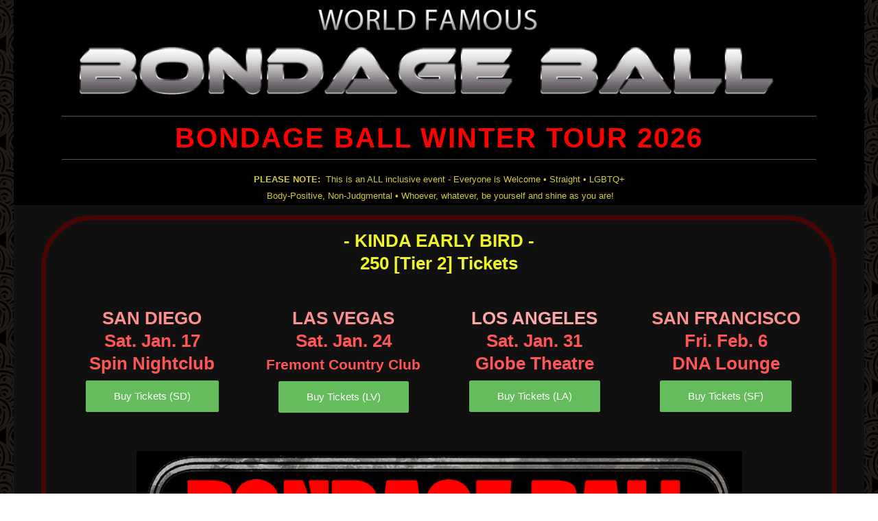

--- FILE ---
content_type: text/html; charset=UTF-8
request_url: https://bondageball.com/
body_size: 14016
content:
<!DOCTYPE html>
<html lang="en-US">
<head>
<meta charset="UTF-8">
<meta name="viewport" content="width=device-width, initial-scale=1">
	 <link rel="profile" href="https://gmpg.org/xfn/11"> 
	 		<script type="text/javascript">
			window.flatStyles = window.flatStyles || ''

			window.lightspeedOptimizeStylesheet = function () {
				const currentStylesheet = document.querySelector( '.tcb-lightspeed-style:not([data-ls-optimized])' )

				if ( currentStylesheet ) {
					try {
						if ( currentStylesheet.sheet && currentStylesheet.sheet.cssRules ) {
							if ( window.flatStyles ) {
								if ( this.optimizing ) {
									setTimeout( window.lightspeedOptimizeStylesheet.bind( this ), 24 )
								} else {
									this.optimizing = true;

									let rulesIndex = 0;

									while ( rulesIndex < currentStylesheet.sheet.cssRules.length ) {
										const rule = currentStylesheet.sheet.cssRules[ rulesIndex ]
										/* remove rules that already exist in the page */
										if ( rule.type === CSSRule.STYLE_RULE && window.flatStyles.includes( `${rule.selectorText}{` ) ) {
											currentStylesheet.sheet.deleteRule( rulesIndex )
										} else {
											rulesIndex ++
										}
									}
									/* optimize, mark it such, move to the next file, append the styles we have until now */
									currentStylesheet.setAttribute( 'data-ls-optimized', '1' )

									window.flatStyles += currentStylesheet.innerHTML

									this.optimizing = false
								}
							} else {
								window.flatStyles = currentStylesheet.innerHTML
								currentStylesheet.setAttribute( 'data-ls-optimized', '1' )
							}
						}
					} catch ( error ) {
						console.warn( error )
					}

					if ( currentStylesheet.parentElement.tagName !== 'HEAD' ) {
						/* always make sure that those styles end up in the head */
						const stylesheetID = currentStylesheet.id;
						/**
						 * make sure that there is only one copy of the css
						 * e.g display CSS
						 */
						if ( ( ! stylesheetID || ( stylesheetID && ! document.querySelector( `head #${stylesheetID}` ) ) ) ) {
							document.head.prepend( currentStylesheet )
						} else {
							currentStylesheet.remove();
						}
					}
				}
			}

			window.lightspeedOptimizeFlat = function ( styleSheetElement ) {
				if ( document.querySelectorAll( 'link[href*="thrive_flat.css"]' ).length > 1 ) {
					/* disable this flat if we already have one */
					styleSheetElement.setAttribute( 'disabled', true )
				} else {
					/* if this is the first one, make sure he's in head */
					if ( styleSheetElement.parentElement.tagName !== 'HEAD' ) {
						document.head.append( styleSheetElement )
					}
				}
			}
		</script>
		
<title>Bondage Ball &#8211; World Famous Bondage Ball</title>
<style type="text/css" id="tcb-style-base-page-2220"  onLoad="typeof window.lightspeedOptimizeStylesheet === 'function' && window.lightspeedOptimizeStylesheet()" class="tcb-lightspeed-style">.thrv-page-section{position: relative;box-sizing: border-box !important;}.thrv-page-section .tve-page-section-out{position: absolute;width: 100%;height: 100%;left: 0px;top: 0px;box-sizing: border-box;transition: box-shadow 0.5s;overflow: hidden;}.thrv-page-section.tve-height-update .tve-page-section-in{min-height: 150px;}.thrv-page-section .tve-page-section-in{box-sizing: border-box;margin-right: auto;margin-left: auto;position: relative;z-index: 1;min-height: 40px;}.tve-page-section-in > .thrv_wrapper:first-child{margin-top: 0px;}.tve-page-section-in > .thrv_wrapper:last-child{margin-bottom: 0px;}.thrv_wrapper .tve-content-box-background{position: absolute;width: 100%;left: 0px;top: 0px;overflow: hidden;-webkit-background-clip: padding-box;height: 100% !important;}.thrv_wrapper.thrv-content-box{box-sizing: border-box;position: relative;min-height: 10px;}.thrv_wrapper.thrv-content-box div:not(.thrv_icon):not(.ui-resizable-handle):not(.tve-auxiliary-icon-element){box-sizing: border-box;}.tve-cb{display: inline-block;vertical-align: middle;clear: both;overflow: visible;width: 100%;z-index: 1;position: relative;min-height: 10px;}.tve_image_caption{position: relative;}.tve_image_caption:not(.tcb-mm-image.tve-tab-image){height: auto !important;}.tve_image_caption .tve_image{max-width: 100%;width: 100%;}.tcb-style-wrap strong{font-weight: var(--g-bold-weight,bold);}.thrv_text_element{overflow-wrap: break-word;}.notifications-content-wrapper.tcb-permanently-hidden{display: none !important;}.tcb-permanently-hidden{display: none !important;}.tar-disabled{cursor: default;opacity: 0.4;pointer-events: none;}.tve_shortcode_overlay{width: 100%;height: 40px;background-color: rgba(0,0,0,0.4);color: rgb(255,255,255);text-align: center;}.tve_shortcode_overlay span{display: inline-block;padding-top: 10px;}.tve_js_placeholder{background: none !important;}.tcb-flex-row{display: flex;flex-flow: row;align-items: stretch;justify-content: space-between;margin-top: 0px;margin-left: -15px;padding-bottom: 15px;padding-top: 15px;}.tcb-flex-col{flex: 1 1 auto;padding-top: 0px;padding-left: 15px;}.tcb-flex-row .tcb-flex-col{box-sizing: border-box;}.tcb--cols--4:not(.tcb-resized) > .tcb-flex-col{max-width: 25%;}.tcb-col{height: 100%;display: flex;flex-direction: column;position: relative;}.tcb-flex-row .tcb-col{box-sizing: border-box;}html{text-rendering: auto !important;}html body{text-rendering: auto !important;}.thrv_wrapper{margin-top: 20px;margin-bottom: 20px;padding: 1px;}.thrv_wrapper div{box-sizing: content-box;}.thrv_wrapper.tve-elem-default-pad{padding: 20px;}.thrv_wrapper.thrv_text_element,.thrv_wrapper.thrv-page-section{margin: 0px;}.thrv_wrapper.thrv-columns{margin-top: 10px;margin-bottom: 10px;padding: 0px;}p{font-size: 1em;}.tve_image{border-radius: 0px;box-shadow: none;}div .tve_image_caption{padding: 0px;max-width: 100% !important;box-sizing: border-box !important;}.tve_image_caption .tve_image_frame{display: block;max-width: 100%;position: relative;overflow: hidden;}.tve_image_caption .tve_image{display: block;padding: 0px;height: auto;}:not(#_s):not(#_s) .tcb-conditional-display-placeholder{min-height: var(--tcb-container-height-d,100px) !important;position: relative;}:not(#_s):not(#_s) .tcb-conditional-display-placeholder.thrv-page-section{box-sizing: border-box;margin: 0px;}:not(#_s):not(#_s) .tcb-conditional-display-placeholder.thrv-content-box{box-sizing: border-box;}:not(#_s):not(#_s) .tcb-conditional-display-placeholder .tve-page-section-out,:not(#_s):not(#_s) .tcb-conditional-display-placeholder .tve-content-box-background{box-sizing: border-box;position: absolute;width: 100%;height: 100%;left: 0px;top: 0px;overflow: hidden;}.thrv_wrapper.thrv_contentbox_shortcode{position: relative;}@media (max-width: 1023px){:not(#_s):not(#_s) .tcb-conditional-display-placeholder{min-height: var(--tcb-container-height-t) !important;}}@media (max-width: 767px){html{overflow-x: hidden !important;}html,body{max-width: 100vw !important;}body:not(.tcb_show_all_hidden) .tcb-mobile-hidden{display: none !important;}.tcb-flex-row{flex-direction: column;}.tcb-flex-row.v-2{flex-direction: row;}.tcb-flex-row.v-2:not(.tcb-mobile-no-wrap){flex-wrap: wrap;}.tcb-flex-row.v-2:not(.tcb-mobile-no-wrap) > .tcb-flex-col{width: 100%;flex: 1 0 390px;max-width: 100% !important;}:not(#_s):not(#_s) .tcb-conditional-display-placeholder{min-height: var(--tcb-container-height-m) !important;}}@media (min-width: 1024px){body:not(.tcb_show_all_hidden) .tcb-desktop-hidden{display: none !important;}}@media (min-width: 768px) and (max-width: 1023px){body:not(.tcb_show_all_hidden) .tcb-tablet-hidden{display: none !important;}}@media (max-width: 1023px) and (min-width: 768px){.tcb-flex-row:not(.tcb--cols--2):not(.tcb-medium-no-wrap){flex-wrap: wrap;}.tcb-flex-row:not(.tcb--cols--2):not(.tcb-medium-no-wrap) > .tcb-flex-col{flex: 1 0 250px;max-width: 100% !important;}}@media screen and (-ms-high-contrast: active),(-ms-high-contrast: none){.tcb-flex-col{width: 100%;}.tcb-col{display: block;}}@media screen and (max-device-width: 480px){body{text-size-adjust: none;}}</style><meta name='robots' content='max-image-preview:large' />
<link rel="alternate" type="application/rss+xml" title="Bondage Ball &raquo; Feed" href="https://bondageball.com/feed/" />
<link rel="alternate" type="application/rss+xml" title="Bondage Ball &raquo; Comments Feed" href="https://bondageball.com/comments/feed/" />
<script>
window._wpemojiSettings = {"baseUrl":"https:\/\/s.w.org\/images\/core\/emoji\/14.0.0\/72x72\/","ext":".png","svgUrl":"https:\/\/s.w.org\/images\/core\/emoji\/14.0.0\/svg\/","svgExt":".svg","source":{"concatemoji":"https:\/\/bondageball.com\/wp-includes\/js\/wp-emoji-release.min.js?ver=6.4.7"}};
/*! This file is auto-generated */
!function(i,n){var o,s,e;function c(e){try{var t={supportTests:e,timestamp:(new Date).valueOf()};sessionStorage.setItem(o,JSON.stringify(t))}catch(e){}}function p(e,t,n){e.clearRect(0,0,e.canvas.width,e.canvas.height),e.fillText(t,0,0);var t=new Uint32Array(e.getImageData(0,0,e.canvas.width,e.canvas.height).data),r=(e.clearRect(0,0,e.canvas.width,e.canvas.height),e.fillText(n,0,0),new Uint32Array(e.getImageData(0,0,e.canvas.width,e.canvas.height).data));return t.every(function(e,t){return e===r[t]})}function u(e,t,n){switch(t){case"flag":return n(e,"\ud83c\udff3\ufe0f\u200d\u26a7\ufe0f","\ud83c\udff3\ufe0f\u200b\u26a7\ufe0f")?!1:!n(e,"\ud83c\uddfa\ud83c\uddf3","\ud83c\uddfa\u200b\ud83c\uddf3")&&!n(e,"\ud83c\udff4\udb40\udc67\udb40\udc62\udb40\udc65\udb40\udc6e\udb40\udc67\udb40\udc7f","\ud83c\udff4\u200b\udb40\udc67\u200b\udb40\udc62\u200b\udb40\udc65\u200b\udb40\udc6e\u200b\udb40\udc67\u200b\udb40\udc7f");case"emoji":return!n(e,"\ud83e\udef1\ud83c\udffb\u200d\ud83e\udef2\ud83c\udfff","\ud83e\udef1\ud83c\udffb\u200b\ud83e\udef2\ud83c\udfff")}return!1}function f(e,t,n){var r="undefined"!=typeof WorkerGlobalScope&&self instanceof WorkerGlobalScope?new OffscreenCanvas(300,150):i.createElement("canvas"),a=r.getContext("2d",{willReadFrequently:!0}),o=(a.textBaseline="top",a.font="600 32px Arial",{});return e.forEach(function(e){o[e]=t(a,e,n)}),o}function t(e){var t=i.createElement("script");t.src=e,t.defer=!0,i.head.appendChild(t)}"undefined"!=typeof Promise&&(o="wpEmojiSettingsSupports",s=["flag","emoji"],n.supports={everything:!0,everythingExceptFlag:!0},e=new Promise(function(e){i.addEventListener("DOMContentLoaded",e,{once:!0})}),new Promise(function(t){var n=function(){try{var e=JSON.parse(sessionStorage.getItem(o));if("object"==typeof e&&"number"==typeof e.timestamp&&(new Date).valueOf()<e.timestamp+604800&&"object"==typeof e.supportTests)return e.supportTests}catch(e){}return null}();if(!n){if("undefined"!=typeof Worker&&"undefined"!=typeof OffscreenCanvas&&"undefined"!=typeof URL&&URL.createObjectURL&&"undefined"!=typeof Blob)try{var e="postMessage("+f.toString()+"("+[JSON.stringify(s),u.toString(),p.toString()].join(",")+"));",r=new Blob([e],{type:"text/javascript"}),a=new Worker(URL.createObjectURL(r),{name:"wpTestEmojiSupports"});return void(a.onmessage=function(e){c(n=e.data),a.terminate(),t(n)})}catch(e){}c(n=f(s,u,p))}t(n)}).then(function(e){for(var t in e)n.supports[t]=e[t],n.supports.everything=n.supports.everything&&n.supports[t],"flag"!==t&&(n.supports.everythingExceptFlag=n.supports.everythingExceptFlag&&n.supports[t]);n.supports.everythingExceptFlag=n.supports.everythingExceptFlag&&!n.supports.flag,n.DOMReady=!1,n.readyCallback=function(){n.DOMReady=!0}}).then(function(){return e}).then(function(){var e;n.supports.everything||(n.readyCallback(),(e=n.source||{}).concatemoji?t(e.concatemoji):e.wpemoji&&e.twemoji&&(t(e.twemoji),t(e.wpemoji)))}))}((window,document),window._wpemojiSettings);
</script>
<link rel='stylesheet' id='astra-theme-css-css' href='https://bondageball.com/wp-content/themes/astra/assets/css/minified/frontend.min.css?ver=4.6.3' media='all' />
<link rel='stylesheet' id='astra-theme-dynamic-css' href='https://bondageball.com/wp-content/uploads/astra/astra-theme-dynamic-css-post-2220.css?ver=1768141881' media='all' />
<style id='wp-emoji-styles-inline-css'>

	img.wp-smiley, img.emoji {
		display: inline !important;
		border: none !important;
		box-shadow: none !important;
		height: 1em !important;
		width: 1em !important;
		margin: 0 0.07em !important;
		vertical-align: -0.1em !important;
		background: none !important;
		padding: 0 !important;
	}
</style>
<style id='global-styles-inline-css'>
body{--wp--preset--color--black: #000000;--wp--preset--color--cyan-bluish-gray: #abb8c3;--wp--preset--color--white: #ffffff;--wp--preset--color--pale-pink: #f78da7;--wp--preset--color--vivid-red: #cf2e2e;--wp--preset--color--luminous-vivid-orange: #ff6900;--wp--preset--color--luminous-vivid-amber: #fcb900;--wp--preset--color--light-green-cyan: #7bdcb5;--wp--preset--color--vivid-green-cyan: #00d084;--wp--preset--color--pale-cyan-blue: #8ed1fc;--wp--preset--color--vivid-cyan-blue: #0693e3;--wp--preset--color--vivid-purple: #9b51e0;--wp--preset--color--ast-global-color-0: var(--ast-global-color-0);--wp--preset--color--ast-global-color-1: var(--ast-global-color-1);--wp--preset--color--ast-global-color-2: var(--ast-global-color-2);--wp--preset--color--ast-global-color-3: var(--ast-global-color-3);--wp--preset--color--ast-global-color-4: var(--ast-global-color-4);--wp--preset--color--ast-global-color-5: var(--ast-global-color-5);--wp--preset--color--ast-global-color-6: var(--ast-global-color-6);--wp--preset--color--ast-global-color-7: var(--ast-global-color-7);--wp--preset--color--ast-global-color-8: var(--ast-global-color-8);--wp--preset--gradient--vivid-cyan-blue-to-vivid-purple: linear-gradient(135deg,rgba(6,147,227,1) 0%,rgb(155,81,224) 100%);--wp--preset--gradient--light-green-cyan-to-vivid-green-cyan: linear-gradient(135deg,rgb(122,220,180) 0%,rgb(0,208,130) 100%);--wp--preset--gradient--luminous-vivid-amber-to-luminous-vivid-orange: linear-gradient(135deg,rgba(252,185,0,1) 0%,rgba(255,105,0,1) 100%);--wp--preset--gradient--luminous-vivid-orange-to-vivid-red: linear-gradient(135deg,rgba(255,105,0,1) 0%,rgb(207,46,46) 100%);--wp--preset--gradient--very-light-gray-to-cyan-bluish-gray: linear-gradient(135deg,rgb(238,238,238) 0%,rgb(169,184,195) 100%);--wp--preset--gradient--cool-to-warm-spectrum: linear-gradient(135deg,rgb(74,234,220) 0%,rgb(151,120,209) 20%,rgb(207,42,186) 40%,rgb(238,44,130) 60%,rgb(251,105,98) 80%,rgb(254,248,76) 100%);--wp--preset--gradient--blush-light-purple: linear-gradient(135deg,rgb(255,206,236) 0%,rgb(152,150,240) 100%);--wp--preset--gradient--blush-bordeaux: linear-gradient(135deg,rgb(254,205,165) 0%,rgb(254,45,45) 50%,rgb(107,0,62) 100%);--wp--preset--gradient--luminous-dusk: linear-gradient(135deg,rgb(255,203,112) 0%,rgb(199,81,192) 50%,rgb(65,88,208) 100%);--wp--preset--gradient--pale-ocean: linear-gradient(135deg,rgb(255,245,203) 0%,rgb(182,227,212) 50%,rgb(51,167,181) 100%);--wp--preset--gradient--electric-grass: linear-gradient(135deg,rgb(202,248,128) 0%,rgb(113,206,126) 100%);--wp--preset--gradient--midnight: linear-gradient(135deg,rgb(2,3,129) 0%,rgb(40,116,252) 100%);--wp--preset--font-size--small: 13px;--wp--preset--font-size--medium: 20px;--wp--preset--font-size--large: 36px;--wp--preset--font-size--x-large: 42px;--wp--preset--spacing--20: 0.44rem;--wp--preset--spacing--30: 0.67rem;--wp--preset--spacing--40: 1rem;--wp--preset--spacing--50: 1.5rem;--wp--preset--spacing--60: 2.25rem;--wp--preset--spacing--70: 3.38rem;--wp--preset--spacing--80: 5.06rem;--wp--preset--shadow--natural: 6px 6px 9px rgba(0, 0, 0, 0.2);--wp--preset--shadow--deep: 12px 12px 50px rgba(0, 0, 0, 0.4);--wp--preset--shadow--sharp: 6px 6px 0px rgba(0, 0, 0, 0.2);--wp--preset--shadow--outlined: 6px 6px 0px -3px rgba(255, 255, 255, 1), 6px 6px rgba(0, 0, 0, 1);--wp--preset--shadow--crisp: 6px 6px 0px rgba(0, 0, 0, 1);}body { margin: 0;--wp--style--global--content-size: var(--wp--custom--ast-content-width-size);--wp--style--global--wide-size: var(--wp--custom--ast-wide-width-size); }.wp-site-blocks > .alignleft { float: left; margin-right: 2em; }.wp-site-blocks > .alignright { float: right; margin-left: 2em; }.wp-site-blocks > .aligncenter { justify-content: center; margin-left: auto; margin-right: auto; }:where(.wp-site-blocks) > * { margin-block-start: 24px; margin-block-end: 0; }:where(.wp-site-blocks) > :first-child:first-child { margin-block-start: 0; }:where(.wp-site-blocks) > :last-child:last-child { margin-block-end: 0; }body { --wp--style--block-gap: 24px; }:where(body .is-layout-flow)  > :first-child:first-child{margin-block-start: 0;}:where(body .is-layout-flow)  > :last-child:last-child{margin-block-end: 0;}:where(body .is-layout-flow)  > *{margin-block-start: 24px;margin-block-end: 0;}:where(body .is-layout-constrained)  > :first-child:first-child{margin-block-start: 0;}:where(body .is-layout-constrained)  > :last-child:last-child{margin-block-end: 0;}:where(body .is-layout-constrained)  > *{margin-block-start: 24px;margin-block-end: 0;}:where(body .is-layout-flex) {gap: 24px;}:where(body .is-layout-grid) {gap: 24px;}body .is-layout-flow > .alignleft{float: left;margin-inline-start: 0;margin-inline-end: 2em;}body .is-layout-flow > .alignright{float: right;margin-inline-start: 2em;margin-inline-end: 0;}body .is-layout-flow > .aligncenter{margin-left: auto !important;margin-right: auto !important;}body .is-layout-constrained > .alignleft{float: left;margin-inline-start: 0;margin-inline-end: 2em;}body .is-layout-constrained > .alignright{float: right;margin-inline-start: 2em;margin-inline-end: 0;}body .is-layout-constrained > .aligncenter{margin-left: auto !important;margin-right: auto !important;}body .is-layout-constrained > :where(:not(.alignleft):not(.alignright):not(.alignfull)){max-width: var(--wp--style--global--content-size);margin-left: auto !important;margin-right: auto !important;}body .is-layout-constrained > .alignwide{max-width: var(--wp--style--global--wide-size);}body .is-layout-flex{display: flex;}body .is-layout-flex{flex-wrap: wrap;align-items: center;}body .is-layout-flex > *{margin: 0;}body .is-layout-grid{display: grid;}body .is-layout-grid > *{margin: 0;}body{padding-top: 0px;padding-right: 0px;padding-bottom: 0px;padding-left: 0px;}a:where(:not(.wp-element-button)){text-decoration: none;}.wp-element-button, .wp-block-button__link{background-color: #32373c;border-width: 0;color: #fff;font-family: inherit;font-size: inherit;line-height: inherit;padding: calc(0.667em + 2px) calc(1.333em + 2px);text-decoration: none;}.has-black-color{color: var(--wp--preset--color--black) !important;}.has-cyan-bluish-gray-color{color: var(--wp--preset--color--cyan-bluish-gray) !important;}.has-white-color{color: var(--wp--preset--color--white) !important;}.has-pale-pink-color{color: var(--wp--preset--color--pale-pink) !important;}.has-vivid-red-color{color: var(--wp--preset--color--vivid-red) !important;}.has-luminous-vivid-orange-color{color: var(--wp--preset--color--luminous-vivid-orange) !important;}.has-luminous-vivid-amber-color{color: var(--wp--preset--color--luminous-vivid-amber) !important;}.has-light-green-cyan-color{color: var(--wp--preset--color--light-green-cyan) !important;}.has-vivid-green-cyan-color{color: var(--wp--preset--color--vivid-green-cyan) !important;}.has-pale-cyan-blue-color{color: var(--wp--preset--color--pale-cyan-blue) !important;}.has-vivid-cyan-blue-color{color: var(--wp--preset--color--vivid-cyan-blue) !important;}.has-vivid-purple-color{color: var(--wp--preset--color--vivid-purple) !important;}.has-ast-global-color-0-color{color: var(--wp--preset--color--ast-global-color-0) !important;}.has-ast-global-color-1-color{color: var(--wp--preset--color--ast-global-color-1) !important;}.has-ast-global-color-2-color{color: var(--wp--preset--color--ast-global-color-2) !important;}.has-ast-global-color-3-color{color: var(--wp--preset--color--ast-global-color-3) !important;}.has-ast-global-color-4-color{color: var(--wp--preset--color--ast-global-color-4) !important;}.has-ast-global-color-5-color{color: var(--wp--preset--color--ast-global-color-5) !important;}.has-ast-global-color-6-color{color: var(--wp--preset--color--ast-global-color-6) !important;}.has-ast-global-color-7-color{color: var(--wp--preset--color--ast-global-color-7) !important;}.has-ast-global-color-8-color{color: var(--wp--preset--color--ast-global-color-8) !important;}.has-black-background-color{background-color: var(--wp--preset--color--black) !important;}.has-cyan-bluish-gray-background-color{background-color: var(--wp--preset--color--cyan-bluish-gray) !important;}.has-white-background-color{background-color: var(--wp--preset--color--white) !important;}.has-pale-pink-background-color{background-color: var(--wp--preset--color--pale-pink) !important;}.has-vivid-red-background-color{background-color: var(--wp--preset--color--vivid-red) !important;}.has-luminous-vivid-orange-background-color{background-color: var(--wp--preset--color--luminous-vivid-orange) !important;}.has-luminous-vivid-amber-background-color{background-color: var(--wp--preset--color--luminous-vivid-amber) !important;}.has-light-green-cyan-background-color{background-color: var(--wp--preset--color--light-green-cyan) !important;}.has-vivid-green-cyan-background-color{background-color: var(--wp--preset--color--vivid-green-cyan) !important;}.has-pale-cyan-blue-background-color{background-color: var(--wp--preset--color--pale-cyan-blue) !important;}.has-vivid-cyan-blue-background-color{background-color: var(--wp--preset--color--vivid-cyan-blue) !important;}.has-vivid-purple-background-color{background-color: var(--wp--preset--color--vivid-purple) !important;}.has-ast-global-color-0-background-color{background-color: var(--wp--preset--color--ast-global-color-0) !important;}.has-ast-global-color-1-background-color{background-color: var(--wp--preset--color--ast-global-color-1) !important;}.has-ast-global-color-2-background-color{background-color: var(--wp--preset--color--ast-global-color-2) !important;}.has-ast-global-color-3-background-color{background-color: var(--wp--preset--color--ast-global-color-3) !important;}.has-ast-global-color-4-background-color{background-color: var(--wp--preset--color--ast-global-color-4) !important;}.has-ast-global-color-5-background-color{background-color: var(--wp--preset--color--ast-global-color-5) !important;}.has-ast-global-color-6-background-color{background-color: var(--wp--preset--color--ast-global-color-6) !important;}.has-ast-global-color-7-background-color{background-color: var(--wp--preset--color--ast-global-color-7) !important;}.has-ast-global-color-8-background-color{background-color: var(--wp--preset--color--ast-global-color-8) !important;}.has-black-border-color{border-color: var(--wp--preset--color--black) !important;}.has-cyan-bluish-gray-border-color{border-color: var(--wp--preset--color--cyan-bluish-gray) !important;}.has-white-border-color{border-color: var(--wp--preset--color--white) !important;}.has-pale-pink-border-color{border-color: var(--wp--preset--color--pale-pink) !important;}.has-vivid-red-border-color{border-color: var(--wp--preset--color--vivid-red) !important;}.has-luminous-vivid-orange-border-color{border-color: var(--wp--preset--color--luminous-vivid-orange) !important;}.has-luminous-vivid-amber-border-color{border-color: var(--wp--preset--color--luminous-vivid-amber) !important;}.has-light-green-cyan-border-color{border-color: var(--wp--preset--color--light-green-cyan) !important;}.has-vivid-green-cyan-border-color{border-color: var(--wp--preset--color--vivid-green-cyan) !important;}.has-pale-cyan-blue-border-color{border-color: var(--wp--preset--color--pale-cyan-blue) !important;}.has-vivid-cyan-blue-border-color{border-color: var(--wp--preset--color--vivid-cyan-blue) !important;}.has-vivid-purple-border-color{border-color: var(--wp--preset--color--vivid-purple) !important;}.has-ast-global-color-0-border-color{border-color: var(--wp--preset--color--ast-global-color-0) !important;}.has-ast-global-color-1-border-color{border-color: var(--wp--preset--color--ast-global-color-1) !important;}.has-ast-global-color-2-border-color{border-color: var(--wp--preset--color--ast-global-color-2) !important;}.has-ast-global-color-3-border-color{border-color: var(--wp--preset--color--ast-global-color-3) !important;}.has-ast-global-color-4-border-color{border-color: var(--wp--preset--color--ast-global-color-4) !important;}.has-ast-global-color-5-border-color{border-color: var(--wp--preset--color--ast-global-color-5) !important;}.has-ast-global-color-6-border-color{border-color: var(--wp--preset--color--ast-global-color-6) !important;}.has-ast-global-color-7-border-color{border-color: var(--wp--preset--color--ast-global-color-7) !important;}.has-ast-global-color-8-border-color{border-color: var(--wp--preset--color--ast-global-color-8) !important;}.has-vivid-cyan-blue-to-vivid-purple-gradient-background{background: var(--wp--preset--gradient--vivid-cyan-blue-to-vivid-purple) !important;}.has-light-green-cyan-to-vivid-green-cyan-gradient-background{background: var(--wp--preset--gradient--light-green-cyan-to-vivid-green-cyan) !important;}.has-luminous-vivid-amber-to-luminous-vivid-orange-gradient-background{background: var(--wp--preset--gradient--luminous-vivid-amber-to-luminous-vivid-orange) !important;}.has-luminous-vivid-orange-to-vivid-red-gradient-background{background: var(--wp--preset--gradient--luminous-vivid-orange-to-vivid-red) !important;}.has-very-light-gray-to-cyan-bluish-gray-gradient-background{background: var(--wp--preset--gradient--very-light-gray-to-cyan-bluish-gray) !important;}.has-cool-to-warm-spectrum-gradient-background{background: var(--wp--preset--gradient--cool-to-warm-spectrum) !important;}.has-blush-light-purple-gradient-background{background: var(--wp--preset--gradient--blush-light-purple) !important;}.has-blush-bordeaux-gradient-background{background: var(--wp--preset--gradient--blush-bordeaux) !important;}.has-luminous-dusk-gradient-background{background: var(--wp--preset--gradient--luminous-dusk) !important;}.has-pale-ocean-gradient-background{background: var(--wp--preset--gradient--pale-ocean) !important;}.has-electric-grass-gradient-background{background: var(--wp--preset--gradient--electric-grass) !important;}.has-midnight-gradient-background{background: var(--wp--preset--gradient--midnight) !important;}.has-small-font-size{font-size: var(--wp--preset--font-size--small) !important;}.has-medium-font-size{font-size: var(--wp--preset--font-size--medium) !important;}.has-large-font-size{font-size: var(--wp--preset--font-size--large) !important;}.has-x-large-font-size{font-size: var(--wp--preset--font-size--x-large) !important;}
.wp-block-navigation a:where(:not(.wp-element-button)){color: inherit;}
.wp-block-pullquote{font-size: 1.5em;line-height: 1.6;}
</style>
<link rel='stylesheet' id='astra-addon-css-css' href='https://bondageball.com/wp-content/uploads/astra-addon/astra-addon-68af326e01f1c2-21148802.css?ver=4.8.3' media='all' />
<link rel='stylesheet' id='astra-addon-dynamic-css' href='https://bondageball.com/wp-content/uploads/astra-addon/astra-addon-dynamic-css-post-2220.css?ver=1768141881' media='all' />
<!--[if IE]>
<script src="https://bondageball.com/wp-content/themes/astra/assets/js/minified/flexibility.min.js?ver=4.6.3" id="astra-flexibility-js"></script>
<script id="astra-flexibility-js-after">
flexibility(document.documentElement);
</script>
<![endif]-->
<script src="https://bondageball.com/wp-includes/js/jquery/jquery.min.js?ver=3.7.1" id="jquery-core-js"></script>
<script src="https://bondageball.com/wp-includes/js/jquery/jquery-migrate.min.js?ver=3.4.1" id="jquery-migrate-js"></script>
<script src="https://bondageball.com/wp-includes/js/imagesloaded.min.js?ver=5.0.0" id="imagesloaded-js"></script>
<script src="https://bondageball.com/wp-includes/js/masonry.min.js?ver=4.2.2" id="masonry-js"></script>
<script src="https://bondageball.com/wp-includes/js/jquery/jquery.masonry.min.js?ver=3.1.2b" id="jquery-masonry-js"></script>
<script id="tve_frontend-js-extra">
var tve_frontend_options = {"ajaxurl":"https:\/\/bondageball.com\/wp-admin\/admin-ajax.php","is_editor_page":"","page_events":[],"is_single":"1","social_fb_app_id":"","dash_url":"https:\/\/bondageball.com\/wp-content\/plugins\/thrive-product-manager\/thrive-dashboard","queried_object":{"ID":2220,"post_author":"2"},"query_vars":[],"$_POST":[],"translations":{"Copy":"Copy","empty_username":"ERROR: The username field is empty.","empty_password":"ERROR: The password field is empty.","empty_login":"ERROR: Enter a username or email address.","min_chars":"At least %s characters are needed","no_headings":"No headings found","registration_err":{"required_field":"<strong>Error<\/strong>: This field is required","required_email":"<strong>Error<\/strong>: Please type your email address.","invalid_email":"<strong>Error<\/strong>: The email address isn&#8217;t correct.","passwordmismatch":"<strong>Error<\/strong>: Password mismatch"}},"routes":{"posts":"https:\/\/bondageball.com\/wp-json\/tcb\/v1\/posts","video_reporting":"https:\/\/bondageball.com\/wp-json\/tcb\/v1\/video-reporting"},"nonce":"5ee1c4f331","allow_video_src":"","google_client_id":null,"google_api_key":null,"facebook_app_id":null,"lead_generation_custom_tag_apis":["activecampaign","aweber","convertkit","drip","klicktipp","mailchimp","sendlane","zapier"],"post_request_data":[],"user_profile_nonce":"86053f0b79","ip":"52.15.65.212","current_user":[],"post_id":"2220","post_title":"Bondage Ball Winter Tour 2026","post_type":"page","post_url":"https:\/\/bondageball.com\/","is_lp":"","conditional_display":{"is_tooltip_dismissed":false}};
</script>
<script src="https://bondageball.com/wp-content/plugins/thrive-visual-editor/editor/js/dist/modules/general.min.js?ver=3.28" id="tve_frontend-js"></script>
<link rel="https://api.w.org/" href="https://bondageball.com/wp-json/" /><link rel="alternate" type="application/json" href="https://bondageball.com/wp-json/wp/v2/pages/2220" /><link rel="EditURI" type="application/rsd+xml" title="RSD" href="https://bondageball.com/xmlrpc.php?rsd" />
<meta name="generator" content="WordPress 6.4.7" />
<link rel="canonical" href="https://bondageball.com/" />
<link rel='shortlink' href='https://bondageball.com/' />
<link rel="alternate" type="application/json+oembed" href="https://bondageball.com/wp-json/oembed/1.0/embed?url=https%3A%2F%2Fbondageball.com%2F" />
<link rel="alternate" type="text/xml+oembed" href="https://bondageball.com/wp-json/oembed/1.0/embed?url=https%3A%2F%2Fbondageball.com%2F&#038;format=xml" />
<style type="text/css" id="tve_global_variables">:root{--tcb-color-0:rgb(235, 229, 17);--tcb-color-0-h:58;--tcb-color-0-s:86%;--tcb-color-0-l:49%;--tcb-color-0-a:1;--tcb-color-1:rgb(131, 18, 18);--tcb-color-1-h:0;--tcb-color-1-s:75%;--tcb-color-1-l:29%;--tcb-color-1-a:1;--tcb-background-author-image:url(https://secure.gravatar.com/avatar/f9fd4174b40cf0ca490e42926d129dc4?s=256&d=mm&r=g);--tcb-background-user-image:url();--tcb-background-featured-image-thumbnail:url(https://bondageball.com/wp-content/plugins/thrive-visual-editor/editor/css/images/featured_image.png);}</style><!-- Global site tag (gtag.js) - Google Analytics -->
<script async src="https://www.googletagmanager.com/gtag/js?id=UA-178463335-1"></script>
<script>
  window.dataLayer = window.dataLayer || [];
  function gtag(){dataLayer.push(arguments);}
  gtag('js', new Date());

  gtag('config', 'UA-178463335-1');
</script><style type="text/css" id="thrive-default-styles"></style><link rel="icon" href="https://bondageball.com/wp-content/uploads/2022/05/favicon-150x150.jpg" sizes="32x32" />
<link rel="icon" href="https://bondageball.com/wp-content/uploads/2022/05/favicon.jpg" sizes="192x192" />
<link rel="apple-touch-icon" href="https://bondageball.com/wp-content/uploads/2022/05/favicon.jpg" />
<meta name="msapplication-TileImage" content="https://bondageball.com/wp-content/uploads/2022/05/favicon.jpg" />
			<style class="tve_custom_style">@media (min-width: 300px){[data-css="tve-u-181077620e6"]{margin-top: -140px !important;margin-bottom: -1px !important;}[data-css="tve-u-18107763e05"]{background-image: linear-gradient(rgb(0,0,0),rgb(0,0,0)) !important;background-size: auto !important;background-attachment: scroll !important;--background-image: linear-gradient(rgb(0,0,0),rgb(0,0,0)) !important;--background-size: auto auto !important;--background-position: 50% 50% !important;--background-attachment: scroll !important;--background-repeat: no-repeat !important;--tve-applied-background-image: linear-gradient(rgb(0,0,0),rgb(0,0,0)) !important;background-position: 50% 50% !important;background-repeat: no-repeat !important;}[data-css="tve-u-181077698e2"]{width: 1024px;margin-top: 68px !important;}[data-css="tve-u-181077b1755"]{margin-bottom: 0px !important;}[data-css="tve-u-181077819be"] p{padding: 0px !important;margin: 0px !important;}[data-css="tve-u-181077819be"] h2{padding: 0px !important;margin: 0px !important;}[data-css="tve-u-181077b743a"]{--tve-border-width: 1px;margin-bottom: 16px !important;border-top: 1px solid rgb(84,84,84) !important;border-bottom: 1px solid rgb(84,84,84) !important;padding-top: 5px !important;padding-bottom: 5px !important;margin-top: -15px !important;}[data-css="tve-u-181077819be"]{max-width: 1099.91px;text-align: left;min-width: auto;}:not(#tve) [data-css="tve-u-1851cfcbedb"]{letter-spacing: 2px;color: rgb(255,0,0) !important;--tcb-applied-color: rgb(255,0,0) !important;--tve-applied-color: rgb(255,0,0) !important;font-size: 40px !important;text-transform: uppercase !important;font-weight: var(--g-bold-weight,bold) !important;}:not(#tve) [data-css="tve-u-1859a458631"]{color: rgb(212,203,58) !important;--tcb-applied-color: rgb(212,203,58) !important;--tve-applied-color: rgb(212,203,58) !important;font-size: 13px !important;}[data-css="tve-u-1859a45b041"]{--tve-alignment: center;float: none;z-index: 3;position: relative;margin-left: auto !important;margin-right: auto !important;}:not(#tve) [data-css="tve-u-1859ab61a95"]{color: rgb(212,203,58) !important;--tcb-applied-color: rgb(212,203,58) !important;--tve-applied-color: rgb(212,203,58) !important;font-size: 13px !important;}[data-css="tve-u-192c090637c"]{padding: 40px !important;margin-top: 0px !important;}[data-css="tve-u-192c090637d"]{background-image: linear-gradient(rgb(16,16,16),rgb(16,16,16)) !important;background-size: auto !important;background-attachment: scroll !important;--background-image: linear-gradient(rgb(16,16,16),rgb(16,16,16)) !important;--background-size: auto auto !important;--background-position: 50% 50% !important;--background-attachment: scroll !important;--background-repeat: no-repeat !important;--tve-applied-background-image: linear-gradient(rgb(16,16,16),rgb(16,16,16)) !important;background-position: 50% 50% !important;background-repeat: no-repeat !important;}[data-css="tve-u-192c090637f"]{max-width: 1200px;min-width: auto;}[data-css="tve-u-192c0906380"]{padding-left: 30px !important;padding-right: 30px !important;padding-top: 20px !important;margin-top: -25px !important;}[data-css="tve-u-192c0906382"]{--tve-border-radius: 75px;border-radius: 75px;--tve-border-width: 7px;overflow: hidden;background-image: none !important;--background-image: none !important;--tve-applied-background-image: none !important;border: 7px solid rgb(71,5,4) !important;--tve-applied-border: 7px solid rgb(71,5,4) !important;}[data-css="tve-u-192c0906383"]{padding-bottom: 1px !important;padding-top: 1px !important;}:not(#tve) [data-css="tve-u-192c0906385"]{color: rgb(239,245,38) !important;--tcb-applied-color: rgb(239,245,38) !important;--tve-applied-color: rgb(239,245,38) !important;font-weight: var(--g-bold-weight,bold) !important;}[data-css="tve-u-192c0906386"]{border: none;--tve-applied-border: none;}[data-css="tve-u-192c0906389"]{padding-bottom: 0px !important;padding-top: 1px !important;}:not(#tve) [data-css="tve-u-192c090638b"]{color: rgb(254,86,86) !important;--tcb-applied-color: rgb(254,86,86) !important;--tve-applied-color: rgb(254,86,86) !important;font-weight: var(--g-bold-weight,bold) !important;}[data-css="tve-u-192c090638c"]{color: rgb(254,143,143) !important;}[data-css="tve-u-192c090638e"]{max-width: 25%;}[data-css="tve-u-192c090638f"]{padding-bottom: 0px !important;padding-top: 1px !important;}:not(#tve) [data-css="tve-u-192c0906390"]{color: rgb(254,86,86) !important;--tcb-applied-color: rgb(254,86,86) !important;--tve-applied-color: rgb(254,86,86) !important;font-weight: var(--g-bold-weight,bold) !important;}[data-css="tve-u-192c0906392"]{color: rgb(254,143,143) !important;}[data-css="tve-u-192c0906393"]{font-size: 21px !important;}[data-css="tve-u-192c0906395"]{padding-bottom: 0px !important;padding-top: 1px !important;}:not(#tve) [data-css="tve-u-192c0906396"]{color: rgb(254,86,86) !important;--tcb-applied-color: rgb(254,86,86) !important;--tve-applied-color: rgb(254,86,86) !important;font-weight: var(--g-bold-weight,bold) !important;}[data-css="tve-u-192c0906399"]{color: rgb(254,143,143) !important;}[data-css="tve-u-192c090639d"]{padding-bottom: 0px !important;padding-top: 1px !important;}:not(#tve) [data-css="tve-u-192c090639e"]{color: rgb(254,86,86) !important;--tcb-applied-color: rgb(254,86,86) !important;--tve-applied-color: rgb(254,86,86) !important;font-weight: var(--g-bold-weight,bold) !important;}[data-css="tve-u-192c09063a2"]{color: rgb(254,166,166) !important;}[data-css="tve-u-192c09063a3"]{width: 883px;--tve-alignment: center;float: none;margin-left: auto !important;margin-right: auto !important;}[data-css="tve-u-192c09716e3"]{margin-left: 0px;margin-top: 0px;}[data-css="tve-u-196ad5403e1"]{max-width: 25%;}[data-css="tve-u-196ad545186"]{text-align: center;}[data-css="tve-u-196ad55ad90"]{--tve-alignment: center;float: none;margin-top: -13px !important;margin-left: auto !important;margin-right: auto !important;}[data-css="tve-u-196adc6bff6"]{--tve-alignment: center;float: none;margin-top: -13px !important;margin-left: auto !important;margin-right: auto !important;}}@media (max-width: 1023px){[data-css="tve-u-181077620e6"]{margin-top: -40px !important;}[data-css="tve-u-181077819be"]{max-width: 796px;}[data-css="tve-u-181077b743a"]{margin-bottom: 5px !important;}[data-css="tve-u-181077b1755"]{margin-bottom: -16px !important;}[data-css="tve-u-181077698e2"]{margin-top: 21px !important;}[data-css="tve-u-192c090637c"]{padding: 5px !important;margin-top: -1px !important;}[data-css="tve-u-192c090637f"]{max-width: 652.453px;}[data-css="tve-u-192c0906380"]{padding: 5px !important;margin-top: 15px !important;}[data-css="tve-u-192c0906388"]{padding-bottom: 1px !important;}[data-css="tve-u-192c09063a3"]{margin-top: 4px !important;}}@media (max-width: 767px){[data-css="tve-u-181077819be"]{max-width: 300.875px;}:not(#tve) [data-css="tve-u-1851cfcbedb"]{font-size: 27px !important;}[data-css="tve-u-192c090637c"]{padding: 5px !important;}[data-css="tve-u-192c090637f"]{max-width: 300.875px;}[data-css="tve-u-192c0906380"]{margin-top: 0px !important;}[data-css="tve-u-192c0906382"]{--tve-border-width: 0px;border: none !important;--tve-applied-border: none !important;}[data-css="tve-u-181077698e2"]{width: 260px;}[data-css="tve-u-192c09716e3"]{margin-left: 0px;margin-top: 0px;}[data-css="tve-u-181077698e2"] .tve_image_frame{height: 100%;}}</style> 					<style id="wp-custom-css">
			/* Center the regular button and style it blue */
.bb-button-center { text-align: center; }
.cta-buy {
  display: inline-block;
  background: #0A84FF; /* your blue - change if you prefer */
  color: #fff;
  padding: 14px 22px;
  border-radius: 12px;
  font-weight: 800;
  letter-spacing: .4px;
  text-decoration: none;
  box-shadow: 0 8px 24px rgba(0,0,0,.15);
}
.cta-buy:hover { filter: brightness(1.08); }

/* Mobile sticky Buy Tickets bar */
@media (max-width: 768px) {
  .sticky-cta {
    position: fixed;
    left: 12px; right: 12px; bottom: 12px;
    display: block;
    text-align: center;
    padding: 16px 20px;
    background: #0A84FF;  /* same blue */
    color: #fff;
    font-weight: 800;
    letter-spacing: .4px;
    border-radius: 12px;
    text-decoration: none;
    z-index: 99999;
    box-shadow: 0 10px 30px rgba(0,0,0,.3);
  }
  .sticky-cta:active { transform: translateY(1px); }
  body { padding-bottom: 80px; } /* prevents overlap with footer on phones */
}
		</style>
		</head>

<body data-rsssl=1 itemtype='https://schema.org/WebPage' itemscope='itemscope' class="home page-template-default page page-id-2220 wp-custom-logo ast-desktop ast-plain-container ast-no-sidebar astra-4.6.3 ast-single-post ast-inherit-site-logo-transparent ast-hfb-header ast-sticky-main-shrink ast-sticky-header-shrink ast-inherit-site-logo-sticky ast-primary-sticky-enabled astra-addon-4.8.3">

<a
	class="skip-link screen-reader-text"
	href="#content"
	role="link"
	title="Skip to content">
		Skip to content</a>

<div
class="hfeed site" id="page">
			<header
		class="site-header header-main-layout-1 ast-primary-menu-enabled ast-builder-menu-toggle-icon ast-mobile-header-inline" id="masthead" itemtype="https://schema.org/WPHeader" itemscope="itemscope" itemid="#masthead"		>
			<div id="ast-desktop-header" data-toggle-type="dropdown">
	</div> <!-- Main Header Bar Wrap -->
<div id="ast-mobile-header" class="ast-mobile-header-wrap " data-type="dropdown">
	</div>
				<header id="ast-fixed-header" class="site-header header-main-layout-1 ast-primary-menu-enabled ast-builder-menu-toggle-icon ast-mobile-header-inline" style="visibility: hidden;" data-type="fixed-header">

					
					
					<div id="ast-desktop-header" data-toggle-type="dropdown">
	</div> <!-- Main Header Bar Wrap -->
<div id="ast-mobile-header" class="ast-mobile-header-wrap " data-type="dropdown">
	</div>

					
					
				</header><!-- #astra-fixed-header -->

						</header><!-- #masthead -->
			<div id="content" class="site-content">
		<div class="ast-container">
		

	<div id="primary" class="content-area primary">

		
					<main id="main" class="site-main">
				<article
class="post-2220 page type-page status-publish ast-article-single" id="post-2220" itemtype="https://schema.org/CreativeWork" itemscope="itemscope">
	
	
	<header class="entry-header ast-no-title ast-header-without-markup">
			</header> <!-- .entry-header -->


<div class="entry-content clear"
	itemprop="text">

	
	<div id="tve_flt" class="tve_flt tcb-style-wrap"><div id="tve_editor" class="tve_shortcode_editor tar-main-content" data-post-id="2220"><div class="thrv_wrapper thrv-page-section tve-height-update" style="" data-css="tve-u-181077620e6">
<div class="tve-page-section-out" style="" data-css="tve-u-18107763e05"></div>
<div class="tve-page-section-in tve_empty_dropzone" data-css="tve-u-181077819be" style=""><div class="thrv_wrapper thrv_contentbox_shortcode thrv-content-box tve-elem-default-pad" data-css="tve-u-181077b1755" style="">
<div class="tve-content-box-background"></div>
<div class="tve-cb"><div class="thrv_wrapper tve_image_caption" data-css="tve-u-181077698e2" style=""><span class="tve_image_frame" style=""><img decoding="async" class="tve_image wp-image-532 tcb-moved-image" alt="" data-id="532" width="1024" data-init-width="1181" height="135" data-init-height="156" title="bondage-ball-electro-logo-big2" loading="lazy" src="https://bondageball.com/wp-content/uploads/2022/05/bondage-ball-electro-logo-big2.png" data-width="1024" data-height="135" style="aspect-ratio: auto 1181 / 156;" data-css="tve-u-192c09716e3" ml-d="0" mt-d="0" ml-m="-7.7970000000000255" mt-m="0" srcset="https://bondageball.com/wp-content/uploads/2022/05/bondage-ball-electro-logo-big2.png 1181w, https://bondageball.com/wp-content/uploads/2022/05/bondage-ball-electro-logo-big2-300x40.png 300w, https://bondageball.com/wp-content/uploads/2022/05/bondage-ball-electro-logo-big2-1024x135.png 1024w, https://bondageball.com/wp-content/uploads/2022/05/bondage-ball-electro-logo-big2-768x101.png 768w" sizes="(max-width: 1024px) 100vw, 1024px" /></span></div></div>
</div><div class="thrv_wrapper thrv_text_element" data-css="tve-u-181077b743a" style=""><h2 class="" data-css="tve-u-1851cfcbedb" style="text-align: center;">BONDAGE BALL WINTER TOUR 2026</h2></div><div class="thrv_wrapper thrv_text_element" data-css="tve-u-1859a45b041"><p data-css="tve-u-1859ab61a95" style="text-align: center;"><strong>PLEASE NOTE:&nbsp;&nbsp;</strong>This is an ALL inclusive event - Everyone is Welcome • Straight • LGBTQ+</p><p data-css="tve-u-1859a458631" style="text-align: center;">&nbsp;Body-Positive, Non-Judgmental • Whoever, whatever, be yourself and shine as you are!</p></div></div>
</div><div class="thrv_wrapper thrv-page-section tve-height-update" style="" data-css="tve-u-192c090637c">
<div class="tve-page-section-out" style="" data-css="tve-u-192c090637d"></div>
<div class="tve-page-section-in tve_empty_dropzone" data-css="tve-u-192c090637f" style=""><div class="thrv_wrapper thrv_contentbox_shortcode thrv-content-box tve-elem-default-pad" data-css="tve-u-192c0906380" style="">
<div class="tve-content-box-background" style="" data-css="tve-u-192c0906382"></div>
<div class="tve-cb"><div class="thrv_wrapper thrv_text_element" style="" data-css="tve-u-192c0906383"><h3 class="" data-css="tve-u-192c0906385" style="text-align: center;">- KINDA EARLY BIRD -<br>250 [Tier 2] Tickets</h3></div><div class="thrv_wrapper thrv-columns tcb-mobile-hidden" style="--tcb-col-el-width: 907;" data-css="tve-u-192c0906386"><div class="tcb-flex-row v-2 tcb--cols--4" style="" data-css="tve-u-192c0906388"><div class="tcb-flex-col" data-css="tve-u-196ad5403e1" style=""><div class="tcb-col" data-css="tve-u-196ad545186" style=""><div class="thrv_wrapper thrv_text_element" style="" data-css="tve-u-192c0906395"><h3 class="" data-css="tve-u-192c0906396" style="text-align: center;"><span data-css="tve-u-192c0906399" style="--tcb-applied-color: rgb(254, 86, 86) !important; color: rgb(254, 143, 143);">SAN DIEGO</span><br>Sat. Jan. 17<br>Spin Nightclub</h3></div><div class="thrv_wrapper thrv_custom_html_shortcode" style="" data-css="tve-u-196adc6bff6"><code class="tve_js_placeholder tve_noscript"><noscript><a href="https://www.eventbrite.com/e/sd-bondxball-masquerade-tickets-1816036266359" target="_blank">Buy Tickets on Eventbrite</a></noscript></code>
<button id="eventbrite-widget-modal-trigger-1816036266359" type="button">Buy Tickets (SD)</button>
<code class="tve_js_placeholder"><script src="https://www.eventbrite.com/static/widgets/eb_widgets.js"></script></code>
<code class="tve_js_placeholder"><script type="text/javascript">
var exampleCallback = function() {
console.log('Order complete!');
};
window.EBWidgets.createWidget({
widgetType: 'checkout',
eventId: '1816036266359',
modal: true,
modalTriggerElementId: 'eventbrite-widget-modal-trigger-1816036266359',
onOrderComplete: exampleCallback
});
</script></code></div></div></div><div class="tcb-flex-col"><div class="tcb-col"><div class="thrv_wrapper thrv_text_element" style="" data-css="tve-u-192c090638f"><h3 class="" data-css="tve-u-192c0906390" style="text-align: center;"><span data-css="tve-u-192c0906392" style="--tcb-applied-color: rgb(254, 143, 143) !important; color: rgb(254, 143, 143);">LAS VEGAS</span><br>Sat. Jan. 24<br><span data-css="tve-u-192c0906393" style="font-size: 21px;">Fremont Country Club</span></h3></div><div class="thrv_wrapper thrv_custom_html_shortcode" style="" data-css="tve-u-196adc6bff6"><code class="tve_js_placeholder tve_noscript"><noscript><a href="https://www.eventbrite.com/e/las-vegas-bondxge-ball-apocalyptic-masquerade-tickets-1865407366649" target="_blank">Buy Tickets on Eventbrite</a></noscript></code>
<button id="eventbrite-widget-modal-trigger-1865407366649" type="button">Buy Tickets (LV)</button>
<code class="tve_js_placeholder"><script src="https://www.eventbrite.com/static/widgets/eb_widgets.js"></script></code>
<code class="tve_js_placeholder"><script type="text/javascript">
var exampleCallback = function() {
console.log('Order complete!');
};
window.EBWidgets.createWidget({
widgetType: 'checkout',
eventId: '1865407366649',
modal: true,
modalTriggerElementId: 'eventbrite-widget-modal-trigger-1865407366649',
onOrderComplete: exampleCallback
});
</script></code></div></div></div><div class="tcb-flex-col" data-css="tve-u-192c090638e" style=""><div class="tcb-col"><div class="thrv_wrapper thrv_text_element" style="" data-css="tve-u-192c090639d"><h3 class="" data-css="tve-u-192c090639e" style="text-align: center;"><span data-css="tve-u-192c09063a2" style="--tcb-applied-color: rgb(254, 143, 143) !important; color: rgb(254, 166, 166);">LOS ANGELES</span><br>Sat. Jan. 31<br>Globe Theatre</h3></div><div class="thrv_wrapper thrv_custom_html_shortcode" style="" data-css="tve-u-196ad55ad90"><code class="tve_js_placeholder tve_noscript"><noscript><a href="https://www.eventbrite.com/e/la-bondxball-masquerade-tickets-1895302764589" target="_blank">Buy Tickets on Eventbrite</a></noscript></code>
<button id="eventbrite-widget-modal-trigger-1895302764589" type="button">Buy Tickets (LA)</button>
<code class="tve_js_placeholder"><script src="https://www.eventbrite.com/static/widgets/eb_widgets.js"></script></code>
<code class="tve_js_placeholder"><script type="text/javascript">
var exampleCallback = function() {
console.log('Order complete!');
};
window.EBWidgets.createWidget({
widgetType: 'checkout',
eventId: '1895302764589',
modal: true,
modalTriggerElementId: 'eventbrite-widget-modal-trigger-1895302764589',
onOrderComplete: exampleCallback
});
</script></code></div></div></div><div class="tcb-flex-col"><div class="tcb-col"><div class="thrv_wrapper thrv_text_element" style="" data-css="tve-u-192c0906389"><h3 class="" data-css="tve-u-192c090638b" style="text-align: center;"><span data-css="tve-u-192c090638c" style="--tcb-applied-color: rgb(254, 143, 143) !important; color: rgb(254, 143, 143);">SAN FRANCISCO</span><br>Fri. Feb. 6<br>DNA Lounge</h3></div><div class="thrv_wrapper thrv_custom_html_shortcode" style="" data-css="tve-u-196adc6bff6"><code class="tve_js_placeholder tve_noscript"><noscript><a href="https://www.eventbrite.com/e/sf-bondxball-masquerade-tickets-1970800791219" target="_blank">Buy Tickets on Eventbrite</a></noscript></code>
<button id="eventbrite-widget-modal-trigger-1970800791219" type="button">Buy Tickets (SF)</button>
<code class="tve_js_placeholder"><script src="https://www.eventbrite.com/static/widgets/eb_widgets.js"></script></code>
<code class="tve_js_placeholder"><script type="text/javascript">
var exampleCallback = function() {
console.log('Order complete!');
};
window.EBWidgets.createWidget({
widgetType: 'checkout',
eventId: '1970800791219',
modal: true,
modalTriggerElementId: 'eventbrite-widget-modal-trigger-1970800791219',
onOrderComplete: exampleCallback
});
</script></code></div></div></div></div></div><div class="thrv_wrapper tve_image_caption" data-css="tve-u-192c09063a3" style=""><span class="tve_image_frame"><img decoding="async" class="tve_image tcb-moved-image wp-image-2242" alt="" data-id="2242" width="883" data-init-width="1080" height="1104" data-init-height="1350" title="Bangkok-Tour-grunge-Jan-2026-Tour-flyer" loading="lazy" src="//bondageball.com/wp-content/uploads/2026/01/Bangkok-Tour-grunge-Jan-2026-Tour-flyer.jpg" data-width="883" data-height="1104" data-css="tve-u-196ab9956e0" style="aspect-ratio: auto 1080 / 1350;" srcset="https://bondageball.com/wp-content/uploads/2026/01/Bangkok-Tour-grunge-Jan-2026-Tour-flyer.jpg 1080w, https://bondageball.com/wp-content/uploads/2026/01/Bangkok-Tour-grunge-Jan-2026-Tour-flyer-240x300.jpg 240w, https://bondageball.com/wp-content/uploads/2026/01/Bangkok-Tour-grunge-Jan-2026-Tour-flyer-819x1024.jpg 819w, https://bondageball.com/wp-content/uploads/2026/01/Bangkok-Tour-grunge-Jan-2026-Tour-flyer-768x960.jpg 768w" sizes="(max-width: 883px) 100vw, 883px" /></span></div><div class="thrv_wrapper thrv_custom_html_shortcode"><div style="position:relative;padding-top:56.25%;"><iframe src="https://iframe.mediadelivery.net/embed/333642/e92930a8-c7fa-419e-814a-9f4f0a33356d?autoplay=false&amp;loop=false&amp;muted=false&amp;preload=true&amp;responsive=true" loading="lazy" style="border:0;position:absolute;top:0;height:100%;width:100%;" allow="accelerometer;gyroscope;autoplay;encrypted-media;picture-in-picture;" allowfullscreen="true"></iframe></div><div class="tve_iframe_cover"></div></div><div class="thrv_wrapper thrv-columns tcb-tablet-hidden tcb-desktop-hidden" style="--tcb-col-el-width: 0;" data-css="tve-u-192c0906386"><div class="tcb-flex-row v-2 tcb--cols--4" style="" data-css="tve-u-192c0906388"><div class="tcb-flex-col" data-css="tve-u-196ad5403e1" style=""><div class="tcb-col" data-css="tve-u-196ad545186" style=""><div class="thrv_wrapper thrv_text_element" style="" data-css="tve-u-192c0906395"><h3 class="" data-css="tve-u-192c0906396" style="text-align: center;"><span data-css="tve-u-192c0906399" style="--tcb-applied-color: rgb(254, 86, 86) !important; color: rgb(254, 143, 143);">SAN DIEGO</span><br>Sat. Jan. 17<br>Spin Nightclub</h3></div><div class="thrv_wrapper thrv_custom_html_shortcode" style="" data-css="tve-u-196adc6bff6"><code class="tve_js_placeholder tve_noscript"><noscript><a href="https://www.eventbrite.com/e/sd-bondxball-masquerade-tickets-1816036266359" target="_blank">Buy Tickets on Eventbrite</a></noscript></code>
<button id="eventbrite-widget-modal-trigger-1816036266359" type="button">Buy Tickets (SD)</button>
<code class="tve_js_placeholder"><script src="https://www.eventbrite.com/static/widgets/eb_widgets.js"></script></code>
<code class="tve_js_placeholder"><script type="text/javascript">
var exampleCallback = function() {
console.log('Order complete!');
};
window.EBWidgets.createWidget({
widgetType: 'checkout',
eventId: '1816036266359',
modal: true,
modalTriggerElementId: 'eventbrite-widget-modal-trigger-1816036266359',
onOrderComplete: exampleCallback
});
</script></code></div></div></div><div class="tcb-flex-col"><div class="tcb-col"><div class="thrv_wrapper thrv_text_element" style="" data-css="tve-u-192c090638f"><h3 class="" data-css="tve-u-192c0906390" style="text-align: center;"><span data-css="tve-u-192c0906392" style="--tcb-applied-color: rgb(254, 143, 143) !important; color: rgb(254, 143, 143);">LAS VEGAS</span><br>Sat. Jan. 24<br><span data-css="tve-u-192c0906393" style="font-size: 21px;">Fremont Country Club</span></h3></div><div class="thrv_wrapper thrv_custom_html_shortcode" style="" data-css="tve-u-196adc6bff6"><code class="tve_js_placeholder tve_noscript"><noscript><a href="https://www.eventbrite.com/e/las-vegas-bondxge-ball-apocalyptic-masquerade-tickets-1865407366649" target="_blank">Buy Tickets on Eventbrite</a></noscript></code>
<button id="eventbrite-widget-modal-trigger-1865407366649" type="button">Buy Tickets (LV)</button>
<code class="tve_js_placeholder"><script src="https://www.eventbrite.com/static/widgets/eb_widgets.js"></script></code>
<code class="tve_js_placeholder"><script type="text/javascript">
var exampleCallback = function() {
console.log('Order complete!');
};
window.EBWidgets.createWidget({
widgetType: 'checkout',
eventId: '1865407366649',
modal: true,
modalTriggerElementId: 'eventbrite-widget-modal-trigger-1865407366649',
onOrderComplete: exampleCallback
});
</script></code></div></div></div><div class="tcb-flex-col" data-css="tve-u-192c090638e" style=""><div class="tcb-col"><div class="thrv_wrapper thrv_text_element" style="" data-css="tve-u-192c090639d"><h3 class="" data-css="tve-u-192c090639e" style="text-align: center;"><span data-css="tve-u-192c09063a2" style="--tcb-applied-color: rgb(254, 143, 143) !important; color: rgb(254, 166, 166);">LOS ANGELES</span><br>Sat. Jan. 31<br>Globe Theatre</h3></div><div class="thrv_wrapper thrv_custom_html_shortcode" style="" data-css="tve-u-196ad55ad90"><code class="tve_js_placeholder tve_noscript"><noscript><a href="https://www.eventbrite.com/e/la-bondxball-masquerade-tickets-1895302764589" target="_blank">Buy Tickets on Eventbrite</a></noscript></code>
<button id="eventbrite-widget-modal-trigger-1895302764589" type="button">Buy Tickets (LA)</button>
<code class="tve_js_placeholder"><script src="https://www.eventbrite.com/static/widgets/eb_widgets.js"></script></code>
<code class="tve_js_placeholder"><script type="text/javascript">
var exampleCallback = function() {
console.log('Order complete!');
};
window.EBWidgets.createWidget({
widgetType: 'checkout',
eventId: '1895302764589',
modal: true,
modalTriggerElementId: 'eventbrite-widget-modal-trigger-1895302764589',
onOrderComplete: exampleCallback
});
</script></code></div></div></div><div class="tcb-flex-col"><div class="tcb-col"><div class="thrv_wrapper thrv_text_element" style="" data-css="tve-u-192c0906389"><h3 class="" data-css="tve-u-192c090638b" style="text-align: center;"><span data-css="tve-u-192c090638c" style="--tcb-applied-color: rgb(254, 143, 143) !important; color: rgb(254, 143, 143);">SAN FRANCISCO</span><br>Fri. Feb. 6<br>DNA Louge</h3></div><div class="thrv_wrapper thrv_custom_html_shortcode" style="" data-css="tve-u-196adc6bff6"><code class="tve_js_placeholder tve_noscript"><noscript><a href="https://www.eventbrite.com/e/sf-bondxball-masquerade-tickets-1970800791219" target="_blank">Buy Tickets on Eventbrite</a></noscript></code>
<button id="eventbrite-widget-modal-trigger-1970800791219" type="button">Buy Tickets (SF)</button>
<code class="tve_js_placeholder"><script src="https://www.eventbrite.com/static/widgets/eb_widgets.js"></script></code>
<code class="tve_js_placeholder"><script type="text/javascript">
var exampleCallback = function() {
console.log('Order complete!');
};
window.EBWidgets.createWidget({
widgetType: 'checkout',
eventId: '1970800791219',
modal: true,
modalTriggerElementId: 'eventbrite-widget-modal-trigger-1970800791219',
onOrderComplete: exampleCallback
});
</script></code></div></div></div></div></div></div>
</div></div>
</div></div></div><div class="tcb_flag" style="display: none"></div>

	
	
</div><!-- .entry-content .clear -->

	
	
</article><!-- #post-## -->

			</main><!-- #main -->
			
		
	</div><!-- #primary -->


	</div> <!-- ast-container -->
	</div><!-- #content -->
<footer
class="site-footer" id="colophon" itemtype="https://schema.org/WPFooter" itemscope="itemscope" itemid="#colophon">
			<div class="site-below-footer-wrap ast-builder-grid-row-container site-footer-focus-item ast-builder-grid-row-full ast-builder-grid-row-tablet-full ast-builder-grid-row-mobile-full ast-footer-row-stack ast-footer-row-tablet-stack ast-footer-row-mobile-stack" data-section="section-below-footer-builder">
	<div class="ast-builder-grid-row-container-inner">
					<div class="ast-builder-footer-grid-columns site-below-footer-inner-wrap ast-builder-grid-row">
											<div class="site-footer-below-section-1 site-footer-section site-footer-section-1">
								<div class="ast-builder-layout-element ast-flex site-footer-focus-item ast-footer-copyright" data-section="section-footer-builder">
				<div class="ast-footer-copyright"><p><span style="color: #ffffff;"><strong>Copyright &copy; 2026 Bondage Ball | The Largest &amp; Longest Running Annual 1-Night Fet!sh Dance Event In The World!</strong></span></p>
<p><span style="color: #dbdbdb;"><br />
This site is not a part of the Facebook website or Facebook Inc. Additionally, This site is NOT endorsed by Facebook in any way. FACEBOOK is a trademark of FACEBOOK, Inc.</span></p>
<div><span style="color: #dbdbdb;"><br />
GDPR Privacy Statement:</span></div>
<div><span style="color: #dbdbdb;">By attending this event you consent that the organization can use the following captured data for the stated purposes that are necessary to ensure the best experience for the participants as well as organizational purposes: Your name &amp; email address: sending you your event tickets, notifying you about event updates, reminders, and post-event follow-up details and information.</span></div>
<p><span style="color: #ff0000;"> </span></p>
</div>			</div>
						</div>
										</div>
			</div>

</div>
	</footer><!-- #colophon -->
	</div><!-- #page -->
<script type='text/javascript'>( $ => {
	/**
	 * Displays toast message from storage, it is used when the user is redirected after login
	 */
	if ( window.sessionStorage ) {
		$( window ).on( 'tcb_after_dom_ready', () => {
			const message = sessionStorage.getItem( 'tcb_toast_message' );

			if ( message ) {
				tcbToast( sessionStorage.getItem( 'tcb_toast_message' ), false );
				sessionStorage.removeItem( 'tcb_toast_message' );
			}
		} );
	}

	/**
	 * Displays toast message
	 *
	 * @param {string}   message  - message to display
	 * @param {Boolean}  error    - whether the message is an error or not
	 * @param {Function} callback - callback function to be called after the message is closed
	 */
	function tcbToast( message, error, callback ) {
		/* Also allow "message" objects */
		if ( typeof message !== 'string' ) {
			message = message.message || message.error || message.success;
		}
		if ( ! error ) {
			error = false;
		}
		TCB_Front.notificationElement.toggle( message, error ? 'error' : 'success', callback );
	}
} )( typeof ThriveGlobal === 'undefined' ? jQuery : ThriveGlobal.$j );
</script><style type="text/css" id="tve_notification_styles"></style>
<div class="tvd-toast tve-fe-message" style="display: none">
	<div class="tve-toast-message tve-success-message">
		<div class="tve-toast-icon-container">
			<span class="tve_tick thrv-svg-icon"></span>
		</div>
		<div class="tve-toast-message-container"></div>
	</div>
</div><script id="astra-theme-js-js-extra">
var astra = {"break_point":"768","isRtl":"","is_scroll_to_id":"","is_scroll_to_top":"","is_header_footer_builder_active":"1"};
</script>
<script src="https://bondageball.com/wp-content/themes/astra/assets/js/minified/frontend.min.js?ver=4.6.3" id="astra-theme-js-js"></script>
<script id="tve-dash-frontend-js-extra">
var tve_dash_front = {"ajaxurl":"https:\/\/bondageball.com\/wp-admin\/admin-ajax.php","force_ajax_send":"","is_crawler":"1","recaptcha":[],"post_id":"2220"};
</script>
<script src="https://bondageball.com/wp-content/plugins/thrive-product-manager/thrive-dashboard/js/dist/frontend.min.js?ver=3.42" id="tve-dash-frontend-js"></script>
<script id="astra-addon-js-js-extra">
var astraAddon = {"sticky_active":"1","svgIconClose":"<span class=\"ast-icon icon-close\"><\/span>","hf_account_show_menu_on":"hover","hf_account_action_type":"link","header_main_stick":"1","header_above_stick":"","header_below_stick":"0","stick_header_meta":"","header_main_stick_meta":"","header_above_stick_meta":"","header_below_stick_meta":"","sticky_header_on_devices":"both","sticky_header_style":"fade","sticky_hide_on_scroll":"0","break_point":"768","tablet_break_point":"768","mobile_break_point":"544","header_main_shrink":"1","header_logo_width":"","responsive_header_logo_width":{"desktop":600,"tablet":"","mobile":232},"stick_origin_position":"","site_layout":"","site_content_width":"1340","site_layout_padded_width":"1200","site_layout_box_width":"1200","header_builder_active":"1","component_limit":"10","is_header_builder_active":"1"};
</script>
<script src="https://bondageball.com/wp-content/uploads/astra-addon/astra-addon-68af326e034b94-51183126.js?ver=4.8.3" id="astra-addon-js-js"></script>
<script src="https://bondageball.com/wp-content/plugins/astra-addon/assets/js/minified/purify.min.js?ver=4.8.3" id="astra-dom-purify-js"></script>
<script type="text/javascript">var tcb_current_post_lists=JSON.parse('[]'); var tcb_post_lists=tcb_post_lists?[...tcb_post_lists,...tcb_current_post_lists]:tcb_current_post_lists;</script>			<script>
			/(trident|msie)/i.test(navigator.userAgent)&&document.getElementById&&window.addEventListener&&window.addEventListener("hashchange",function(){var t,e=location.hash.substring(1);/^[A-z0-9_-]+$/.test(e)&&(t=document.getElementById(e))&&(/^(?:a|select|input|button|textarea)$/i.test(t.tagName)||(t.tabIndex=-1),t.focus())},!1);
			</script>
				<script defer src="https://static.cloudflareinsights.com/beacon.min.js/vcd15cbe7772f49c399c6a5babf22c1241717689176015" integrity="sha512-ZpsOmlRQV6y907TI0dKBHq9Md29nnaEIPlkf84rnaERnq6zvWvPUqr2ft8M1aS28oN72PdrCzSjY4U6VaAw1EQ==" data-cf-beacon='{"version":"2024.11.0","token":"be99d6c5ea9d4c7cb065a82318dc1485","r":1,"server_timing":{"name":{"cfCacheStatus":true,"cfEdge":true,"cfExtPri":true,"cfL4":true,"cfOrigin":true,"cfSpeedBrain":true},"location_startswith":null}}' crossorigin="anonymous"></script>
</body>
</html>
